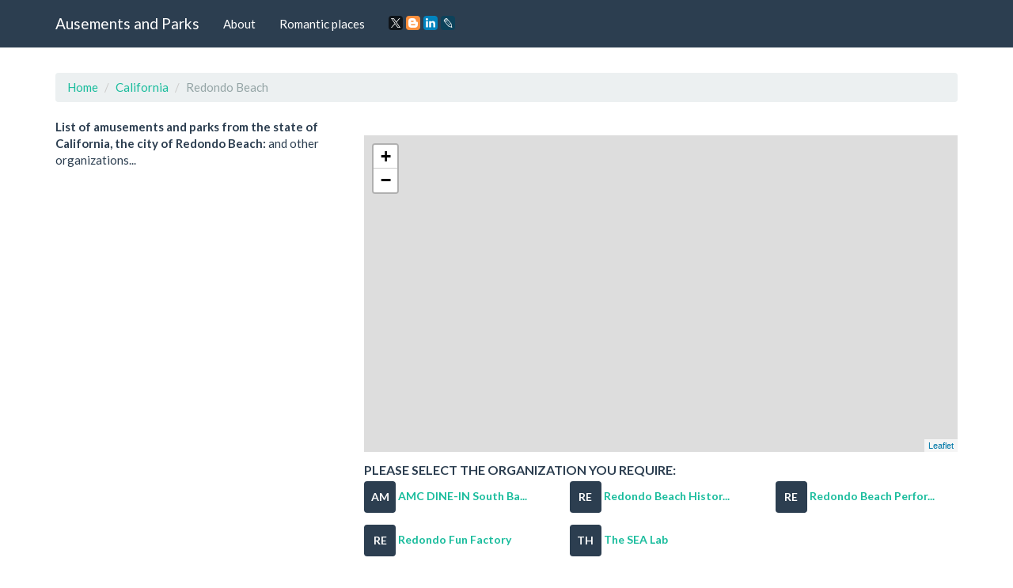

--- FILE ---
content_type: text/html; charset=utf-8
request_url: https://www.google.com/recaptcha/api2/aframe
body_size: 267
content:
<!DOCTYPE HTML><html><head><meta http-equiv="content-type" content="text/html; charset=UTF-8"></head><body><script nonce="yEqsnzgCPAtscRzCv5QMew">/** Anti-fraud and anti-abuse applications only. See google.com/recaptcha */ try{var clients={'sodar':'https://pagead2.googlesyndication.com/pagead/sodar?'};window.addEventListener("message",function(a){try{if(a.source===window.parent){var b=JSON.parse(a.data);var c=clients[b['id']];if(c){var d=document.createElement('img');d.src=c+b['params']+'&rc='+(localStorage.getItem("rc::a")?sessionStorage.getItem("rc::b"):"");window.document.body.appendChild(d);sessionStorage.setItem("rc::e",parseInt(sessionStorage.getItem("rc::e")||0)+1);localStorage.setItem("rc::h",'1769305051264');}}}catch(b){}});window.parent.postMessage("_grecaptcha_ready", "*");}catch(b){}</script></body></html>